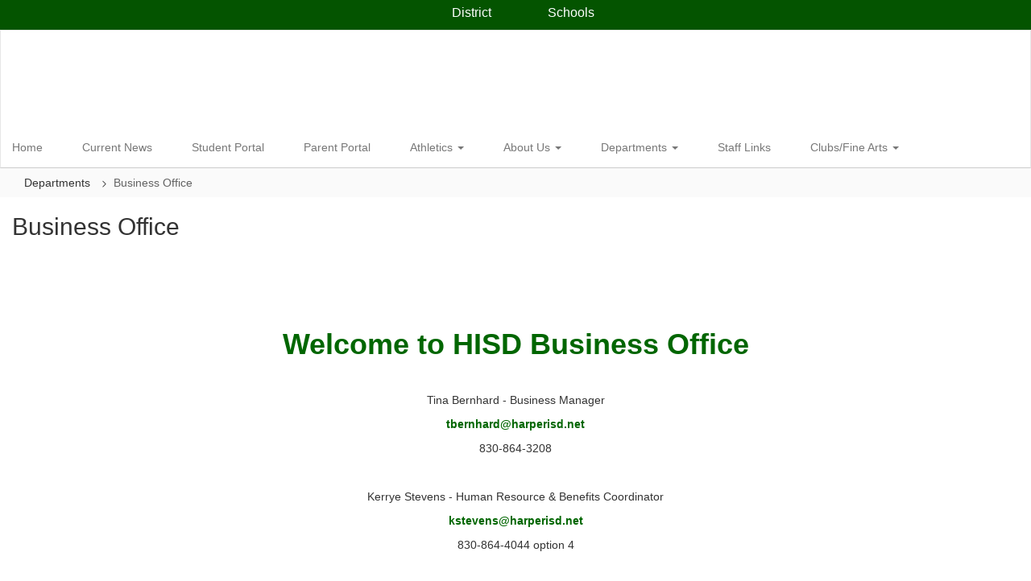

--- FILE ---
content_type: text/html; charset=utf-8
request_url: https://www.google.com/recaptcha/api2/anchor?ar=1&k=6LcgqJAUAAAAAJhQs01VmAHQEf3SatmIFQjI7iNP&co=aHR0cHM6Ly93d3cuaGFycGVyaXNkLm9yZzo0NDM.&hl=en&v=TkacYOdEJbdB_JjX802TMer9&size=invisible&anchor-ms=20000&execute-ms=15000&cb=yn7fjlhm516i
body_size: 46204
content:
<!DOCTYPE HTML><html dir="ltr" lang="en"><head><meta http-equiv="Content-Type" content="text/html; charset=UTF-8">
<meta http-equiv="X-UA-Compatible" content="IE=edge">
<title>reCAPTCHA</title>
<style type="text/css">
/* cyrillic-ext */
@font-face {
  font-family: 'Roboto';
  font-style: normal;
  font-weight: 400;
  src: url(//fonts.gstatic.com/s/roboto/v18/KFOmCnqEu92Fr1Mu72xKKTU1Kvnz.woff2) format('woff2');
  unicode-range: U+0460-052F, U+1C80-1C8A, U+20B4, U+2DE0-2DFF, U+A640-A69F, U+FE2E-FE2F;
}
/* cyrillic */
@font-face {
  font-family: 'Roboto';
  font-style: normal;
  font-weight: 400;
  src: url(//fonts.gstatic.com/s/roboto/v18/KFOmCnqEu92Fr1Mu5mxKKTU1Kvnz.woff2) format('woff2');
  unicode-range: U+0301, U+0400-045F, U+0490-0491, U+04B0-04B1, U+2116;
}
/* greek-ext */
@font-face {
  font-family: 'Roboto';
  font-style: normal;
  font-weight: 400;
  src: url(//fonts.gstatic.com/s/roboto/v18/KFOmCnqEu92Fr1Mu7mxKKTU1Kvnz.woff2) format('woff2');
  unicode-range: U+1F00-1FFF;
}
/* greek */
@font-face {
  font-family: 'Roboto';
  font-style: normal;
  font-weight: 400;
  src: url(//fonts.gstatic.com/s/roboto/v18/KFOmCnqEu92Fr1Mu4WxKKTU1Kvnz.woff2) format('woff2');
  unicode-range: U+0370-0377, U+037A-037F, U+0384-038A, U+038C, U+038E-03A1, U+03A3-03FF;
}
/* vietnamese */
@font-face {
  font-family: 'Roboto';
  font-style: normal;
  font-weight: 400;
  src: url(//fonts.gstatic.com/s/roboto/v18/KFOmCnqEu92Fr1Mu7WxKKTU1Kvnz.woff2) format('woff2');
  unicode-range: U+0102-0103, U+0110-0111, U+0128-0129, U+0168-0169, U+01A0-01A1, U+01AF-01B0, U+0300-0301, U+0303-0304, U+0308-0309, U+0323, U+0329, U+1EA0-1EF9, U+20AB;
}
/* latin-ext */
@font-face {
  font-family: 'Roboto';
  font-style: normal;
  font-weight: 400;
  src: url(//fonts.gstatic.com/s/roboto/v18/KFOmCnqEu92Fr1Mu7GxKKTU1Kvnz.woff2) format('woff2');
  unicode-range: U+0100-02BA, U+02BD-02C5, U+02C7-02CC, U+02CE-02D7, U+02DD-02FF, U+0304, U+0308, U+0329, U+1D00-1DBF, U+1E00-1E9F, U+1EF2-1EFF, U+2020, U+20A0-20AB, U+20AD-20C0, U+2113, U+2C60-2C7F, U+A720-A7FF;
}
/* latin */
@font-face {
  font-family: 'Roboto';
  font-style: normal;
  font-weight: 400;
  src: url(//fonts.gstatic.com/s/roboto/v18/KFOmCnqEu92Fr1Mu4mxKKTU1Kg.woff2) format('woff2');
  unicode-range: U+0000-00FF, U+0131, U+0152-0153, U+02BB-02BC, U+02C6, U+02DA, U+02DC, U+0304, U+0308, U+0329, U+2000-206F, U+20AC, U+2122, U+2191, U+2193, U+2212, U+2215, U+FEFF, U+FFFD;
}
/* cyrillic-ext */
@font-face {
  font-family: 'Roboto';
  font-style: normal;
  font-weight: 500;
  src: url(//fonts.gstatic.com/s/roboto/v18/KFOlCnqEu92Fr1MmEU9fCRc4AMP6lbBP.woff2) format('woff2');
  unicode-range: U+0460-052F, U+1C80-1C8A, U+20B4, U+2DE0-2DFF, U+A640-A69F, U+FE2E-FE2F;
}
/* cyrillic */
@font-face {
  font-family: 'Roboto';
  font-style: normal;
  font-weight: 500;
  src: url(//fonts.gstatic.com/s/roboto/v18/KFOlCnqEu92Fr1MmEU9fABc4AMP6lbBP.woff2) format('woff2');
  unicode-range: U+0301, U+0400-045F, U+0490-0491, U+04B0-04B1, U+2116;
}
/* greek-ext */
@font-face {
  font-family: 'Roboto';
  font-style: normal;
  font-weight: 500;
  src: url(//fonts.gstatic.com/s/roboto/v18/KFOlCnqEu92Fr1MmEU9fCBc4AMP6lbBP.woff2) format('woff2');
  unicode-range: U+1F00-1FFF;
}
/* greek */
@font-face {
  font-family: 'Roboto';
  font-style: normal;
  font-weight: 500;
  src: url(//fonts.gstatic.com/s/roboto/v18/KFOlCnqEu92Fr1MmEU9fBxc4AMP6lbBP.woff2) format('woff2');
  unicode-range: U+0370-0377, U+037A-037F, U+0384-038A, U+038C, U+038E-03A1, U+03A3-03FF;
}
/* vietnamese */
@font-face {
  font-family: 'Roboto';
  font-style: normal;
  font-weight: 500;
  src: url(//fonts.gstatic.com/s/roboto/v18/KFOlCnqEu92Fr1MmEU9fCxc4AMP6lbBP.woff2) format('woff2');
  unicode-range: U+0102-0103, U+0110-0111, U+0128-0129, U+0168-0169, U+01A0-01A1, U+01AF-01B0, U+0300-0301, U+0303-0304, U+0308-0309, U+0323, U+0329, U+1EA0-1EF9, U+20AB;
}
/* latin-ext */
@font-face {
  font-family: 'Roboto';
  font-style: normal;
  font-weight: 500;
  src: url(//fonts.gstatic.com/s/roboto/v18/KFOlCnqEu92Fr1MmEU9fChc4AMP6lbBP.woff2) format('woff2');
  unicode-range: U+0100-02BA, U+02BD-02C5, U+02C7-02CC, U+02CE-02D7, U+02DD-02FF, U+0304, U+0308, U+0329, U+1D00-1DBF, U+1E00-1E9F, U+1EF2-1EFF, U+2020, U+20A0-20AB, U+20AD-20C0, U+2113, U+2C60-2C7F, U+A720-A7FF;
}
/* latin */
@font-face {
  font-family: 'Roboto';
  font-style: normal;
  font-weight: 500;
  src: url(//fonts.gstatic.com/s/roboto/v18/KFOlCnqEu92Fr1MmEU9fBBc4AMP6lQ.woff2) format('woff2');
  unicode-range: U+0000-00FF, U+0131, U+0152-0153, U+02BB-02BC, U+02C6, U+02DA, U+02DC, U+0304, U+0308, U+0329, U+2000-206F, U+20AC, U+2122, U+2191, U+2193, U+2212, U+2215, U+FEFF, U+FFFD;
}
/* cyrillic-ext */
@font-face {
  font-family: 'Roboto';
  font-style: normal;
  font-weight: 900;
  src: url(//fonts.gstatic.com/s/roboto/v18/KFOlCnqEu92Fr1MmYUtfCRc4AMP6lbBP.woff2) format('woff2');
  unicode-range: U+0460-052F, U+1C80-1C8A, U+20B4, U+2DE0-2DFF, U+A640-A69F, U+FE2E-FE2F;
}
/* cyrillic */
@font-face {
  font-family: 'Roboto';
  font-style: normal;
  font-weight: 900;
  src: url(//fonts.gstatic.com/s/roboto/v18/KFOlCnqEu92Fr1MmYUtfABc4AMP6lbBP.woff2) format('woff2');
  unicode-range: U+0301, U+0400-045F, U+0490-0491, U+04B0-04B1, U+2116;
}
/* greek-ext */
@font-face {
  font-family: 'Roboto';
  font-style: normal;
  font-weight: 900;
  src: url(//fonts.gstatic.com/s/roboto/v18/KFOlCnqEu92Fr1MmYUtfCBc4AMP6lbBP.woff2) format('woff2');
  unicode-range: U+1F00-1FFF;
}
/* greek */
@font-face {
  font-family: 'Roboto';
  font-style: normal;
  font-weight: 900;
  src: url(//fonts.gstatic.com/s/roboto/v18/KFOlCnqEu92Fr1MmYUtfBxc4AMP6lbBP.woff2) format('woff2');
  unicode-range: U+0370-0377, U+037A-037F, U+0384-038A, U+038C, U+038E-03A1, U+03A3-03FF;
}
/* vietnamese */
@font-face {
  font-family: 'Roboto';
  font-style: normal;
  font-weight: 900;
  src: url(//fonts.gstatic.com/s/roboto/v18/KFOlCnqEu92Fr1MmYUtfCxc4AMP6lbBP.woff2) format('woff2');
  unicode-range: U+0102-0103, U+0110-0111, U+0128-0129, U+0168-0169, U+01A0-01A1, U+01AF-01B0, U+0300-0301, U+0303-0304, U+0308-0309, U+0323, U+0329, U+1EA0-1EF9, U+20AB;
}
/* latin-ext */
@font-face {
  font-family: 'Roboto';
  font-style: normal;
  font-weight: 900;
  src: url(//fonts.gstatic.com/s/roboto/v18/KFOlCnqEu92Fr1MmYUtfChc4AMP6lbBP.woff2) format('woff2');
  unicode-range: U+0100-02BA, U+02BD-02C5, U+02C7-02CC, U+02CE-02D7, U+02DD-02FF, U+0304, U+0308, U+0329, U+1D00-1DBF, U+1E00-1E9F, U+1EF2-1EFF, U+2020, U+20A0-20AB, U+20AD-20C0, U+2113, U+2C60-2C7F, U+A720-A7FF;
}
/* latin */
@font-face {
  font-family: 'Roboto';
  font-style: normal;
  font-weight: 900;
  src: url(//fonts.gstatic.com/s/roboto/v18/KFOlCnqEu92Fr1MmYUtfBBc4AMP6lQ.woff2) format('woff2');
  unicode-range: U+0000-00FF, U+0131, U+0152-0153, U+02BB-02BC, U+02C6, U+02DA, U+02DC, U+0304, U+0308, U+0329, U+2000-206F, U+20AC, U+2122, U+2191, U+2193, U+2212, U+2215, U+FEFF, U+FFFD;
}

</style>
<link rel="stylesheet" type="text/css" href="https://www.gstatic.com/recaptcha/releases/TkacYOdEJbdB_JjX802TMer9/styles__ltr.css">
<script nonce="39QItC_F1dZlngoKOOWyNg" type="text/javascript">window['__recaptcha_api'] = 'https://www.google.com/recaptcha/api2/';</script>
<script type="text/javascript" src="https://www.gstatic.com/recaptcha/releases/TkacYOdEJbdB_JjX802TMer9/recaptcha__en.js" nonce="39QItC_F1dZlngoKOOWyNg">
      
    </script></head>
<body><div id="rc-anchor-alert" class="rc-anchor-alert"></div>
<input type="hidden" id="recaptcha-token" value="[base64]">
<script type="text/javascript" nonce="39QItC_F1dZlngoKOOWyNg">
      recaptcha.anchor.Main.init("[\x22ainput\x22,[\x22bgdata\x22,\x22\x22,\[base64]/[base64]/[base64]/[base64]/[base64]/[base64]/[base64]/[base64]/bmV3IFVbVl0oa1swXSk6bj09Mj9uZXcgVVtWXShrWzBdLGtbMV0pOm49PTM/bmV3IFVbVl0oa1swXSxrWzFdLGtbMl0pOm49PTQ/[base64]/WSh6LnN1YnN0cmluZygzKSxoLGMsSixLLHcsbCxlKTpaeSh6LGgpfSxqSD1TLnJlcXVlc3RJZGxlQ2FsbGJhY2s/[base64]/[base64]/MjU1Ono/NToyKSlyZXR1cm4gZmFsc2U7cmV0dXJuIShoLkQ9KChjPShoLmRIPUosWCh6PzQzMjoxMyxoKSksYSgxMyxoLGguVCksaC5nKS5wdXNoKFtWaixjLHo/[base64]/[base64]\x22,\[base64]\x22,\x22w5vCqU7Cv8O4w6rCgFUYFjDCv8K5w55WecK6wqNfwonDvxbDgho8w4QFw7UZwr7DvCZ0w6gQO8K+bR9KaCXDhMOrXznCusOxwpxHwpV9w47Cu8Ogw7YIScOLw68lQynDkcKJw4Itwo0oS8OQwp99F8K/[base64]/DqS3Cqycxw7oZK1LDicK/w67DscOOfFXDjiHDgsK2w6jDuFt3VcKOwrlJw5DDuAjDtsKFwqg+wq8/[base64]/DtgTCsE7ClsKHPsOCZHEjDW1MKMOUw4dBw5JqUMKnwrPDuFIJGTU1w73CixM0ei/CsxEBwrfCjSM+E8K2VMKJwoHDin9bwps8w7XCjMK0wozCqBMJwo92w69/wpbDtTBCw5oRFz4YwoYyDMOHw4XDkUMdw68GOMOTwoDChsOzwoPCsXZiQEkzCAnCo8KHYzfDvCV6ccOPNcOawoURw7TDisO5CH98ScK9fcOUS8OIw5kIwr/DgsOMIMK5EcOuw4liYBB0w5Udwql0dQQbAF/CkMKwd0DDrsKSwo3CvRzDuMK7woXDkQcJWxQDw5XDvcOLA3kWw51FLCwYBgbDnjQywpPCosO/Hlw3dEcRw67Cmg7CmBLCrsK0w43DsCRww4Vgw6UxMcOjw6/DtmNpwo4CGGlBw502IcOTNA/DqTspw68Rw4/[base64]/DgkzDkGzDsTDCl3cGGWF/X8OKwofDoA1oesOcw4Rbwr7DrsOQw6ZewrBmC8OMScKPJTfCocKpw4loJ8Ksw6R6wpLCuRfCt8OfCS3CmmsAYgzCisOKSsKZw6w5w6PDpcKGw6fCiMKsMMOpwroHw5zCkg/Ch8Oywp3DmMKiwqRHwrNdOCh5wokVHsORIMOJwpMFwoHClMO8w5oXOS7Cj8OOw4PCgTvDusOjCsONw53DkMOYw7LDtsKRw63DjmkTDnw8PMOvdDLDigbCqHcyQ2Y9WsO0w4rDk8KkTsKIw5oaIcK4IMKEwpAjwrg/[base64]/DicODWsOYwpTCizRUJ8K9wpMJDsO8w6kEQ8KWOsKHQjdFwp3DucOOwp3Co2sDwo93wpjCkRvDnMKOf2tow4Nww5NIOG/DjcOfQnzCvR0wwrJ3w5wgZ8OaYjQJw6HCj8KpOsKOwpZYw750LDE5Y27DtWIqHsK1YjvDg8O5T8KnVlo3CcOAKMOiw6DDgXfDtcOiwqcNw65GPlhxw5PCtG4XXcOVwpUbwr/[base64]/Dqlo+KHzCkcKQwqgIZTLCpHLCqXPDvTQXw4pSwp3DuMOcwoPCjMKDw5bDk2/CqcKKLUDCg8OwC8KEwqUOPcKxQsOzw6M9w6oIDxfDphvDomkLVcKLPF7CjjrDt1cvUTBcw4gvw6xywr0/w7PDhmvDvsKuw4gmVMK2CUfCoyQPwozDrsOUcnR9V8OQIcOkeWjDmcKrGAB+w78CFMK6b8K0ClxJJ8OHw6DDqGFdwp4Lwo7ClnHClwXCqxUsXVzCjsOgwpzCjcK6RkvCusO3ZzEbNlQew7jCusKDXsKpGBLCvsOGCiF/[base64]/OMKdw6TDkwrCiQbCq8OowqnDiU5Kw6bDhcOHw5MfHMKsQ8ONwpXDoxbCgA7DsjEpeMKJfk7DgAA1RMOuw7MZwqlTTcKfSz4Yw5XCmDdJRxk7w7/DgsKBKRfChMONw4LDt8OHw5I7L0NtwpzCjsKXw7N9GcKtw47Dp8OLKcKIw7jCu8K6w7DCq3Fta8OiwrVRw6JYN8KlwoXCusKoGgTCosOjbg7Cq8KrWBDChsKPwqvCrlXDuRjCoMKXwpB7w6bCgcOaInjDjRrCtHnDjsOZwq/DlxvDhn0Nw7wQJMO6U8Oaw4fDpCHDvhDCvhrDukkqWnoDwqsewobCmxgVR8OqLsKGw5hCfRMiwq4VelbDuCrDp8O5w6DDi8K7woYhwqNfw6RZUMOtwoglw7PCrsKpw69YwqrClcK2BcOgV8K7XcOxayZ4wqsnw5YkDsKEwoZ9ACPCmMOmDsOLWFXCg8OAw4/[base64]/[base64]/Du8Ocw5lxwpcVEwBWADDDgcKlVVvDgMOZwo7ClWXCoRXCkMKsLcKYw7lbwrLCi0B2OVoXw4/CqQXDqMKNw7jCgEgRwqwHw5lKd8OwwqLDqsOeBMO5wrgjwqpewo5SGHNjDy/ClnvDt3PDg8OjM8KEAQ4qw7x6N8O0VAZkw7zCp8KwG2/[base64]/[base64]/QyPDlCdCw4UjCzHDhcKQw5TCisOqewICw7nDh0xXRirCpsKgwpDClMOgw5jDiMKnw5TDs8OewpF8Q27Ci8KXGT8IWsOlw4Iuw7/Dm8Oxw5LCuU3DrsOmwprDoMOcw4hEOcKYckrCi8O0dsKHa8Ojw5rCozpKwr9UwrIMfMKLEA3DqcK1w6zDulPDr8OXw5TCsMOBTQwFw7fCssKIwojCjTwHw4RFW8Kww4wVG8OEwo5zwphZfH9DI13DniFqXVtRw7t/wrDDtsOxwpTDmwgQwqNOwr1OGVAyw5PCiMO5RMOzWMKxcsKmZ2AFwpMmw5rDm33Dgz/Cm1MSH8KHwq5PAcOuwpBUwoXDnRPDqWAHwojCgcKww5TCh8OfD8OBwqnDisKUwp5JTMKXXRxyw6jCt8OEwrbCnXEpFTokFMKsJGHClMOQaQnDqMKfw4zDksK8w77CrcO7VcOSw4HDuMO4QcKMRMKCwqMMFAfDvjIVc8KHw6DDicOuRsOFXMKkw5o/Ex7ClRXDmyt7Iw5CSSdyDFYKwqwfw4EhwonCscKSDcKxw5fDm15AEEk4AMK1TR/[base64]/[base64]/Dn1jCmsK9NAjCn8K5Q8OFUsK/d27CiMKnw6XDsMKoCWPCr0/DrUk+w53CrcKrw7bCgMK/wr5QfwfDrMK8w6wuMcOqw7zCkhXDnsOXw4fCkxNTFMOQwqkmUsK9w4rCtydSPEjCoGp6w7nCg8K1w7wuBynCrjclwqTCuXBaIFDDhjo0d8Opw7o4LcOgfHVDw77CnMKTw5DDvcOMw5LDpVfDt8OBwrHCkkzCjMO8w6PCmMK9w6RYCjLDvsKlw5fDsMOqEzsRAV/DscOCw6UacMOzTsO+w6prJ8Kiw4VpwrXCpMO8w7LDgsKdwo3Cm3rDjCfDtnPDjMOgccKrRcOET8OYwp/Ds8OWClDCiFxBwpZ/wrAcw7fCnMKqwop2wrjCjUw7aFkgwrw2w6nDhATCv0l6wrXCoidxFEDClF9YwqrCkRLDmsO2Z09/[base64]/Ck8OMT0bDtsOywr3CqsK+w73CvcKcWsO7KFrDmsKYDsK7wr0BSATDt8OXwpQhc8KkwonDhBA4RcO4WcKTwr/Cq8OKKCHCr8KRD8Knw63DsCvCnRvDksOXEhkBw7vDtsOKVhoWw5hywp4nFMOPwrNILsOTwprDrjbCjx0NA8OAw4/DvSINw4PDuyBBw4VGwrNuw6wFdX7DnRfDgmHDocO1OMOxK8KlwpzCjsO0wqBpwpHDkcK0SsOnw6BswoRhZRhIOxYbwrfCu8KuOlzDscKYX8KCGcKiPizDpsORwqHCtDIQJDDDvsKbXsOcwosLQT7Dsltgwp3CpSjCh1fDo8O/QsOgTVbDmxLCtT3DmMOYw5TCicOlwoPDtgkGwo7DssK5MMOYw6l1esKkVMKfw6ICDMK5wrZ+d8Kuw5jCvxkqLD/Cr8OIN2hxw6FOwoHCpcOkBsOKw6d3w6HDjMOWUj1aEMOCWMK7w5nCiV/Du8Kvw7rCpcKoCcO1woPDhcOqMSrCpcKZGMOOwoldPxABOMOKw5xjL8OGwoPCpTfDksKRXDrDuVHDosKeLcKSw7/DhMKGwpEZw5Upw4YGw7o3wrvDq1YZw7HDpcOXSV9RwoITwoF7w6sZw7MDCcKGwrnCpWB8P8KQBsO3w4TDi8KJG1fCvk3CocOgH8KLWgHDp8Opw4/[base64]/dsKFBjNCFCDDrXMBwqYtwqLDv2UMwq8Vwog5KjLCrcKfw57DpsKTb8OcVcKJe1/DgHjCoGXCmMKFAXzCl8K4ECoEwpjCnVvClcKlwoTDtDzClSQewqJCUcOLYE0mwo8sOwfCu8Kgw6Y9w6sxZnLDrFNmwowGwrPDhkrDvMKgw79DC0bCtAvCu8KyU8K7wr58wroCF8OpwqbCjxTCuEHDp8O8QcKdeWTDqUQxJMKPZCwSw6PDqcOddD/DosKgw6RAQx/DlsKzw77DtsOpw4VPBwzCkRPCn8KoPSZtDsOcGcOnwpTCq8KyOlYiwoQ3w7zCrcOlTsKfA8KJwq15VivCt0Qub8Ojw6F0w6TDrcOHXMK8w6LDjjxEQ0bDmsKZwrzClTvDmcOzT8KeK8O/[base64]/Dk8K5wp3ChDYJYjnDhV7DgcKDDMKxFCFrAQwwUsKywrRVwqDCgl4rw5FJwrAcKQ5RwqU0FyfCo2zCnzxywrBPwqXCrsO4SMKbLl0BwonCsMOLGx10wrwEw710f2fDvsOYw5wkecOSwq/DtRBwH8O+wrTDt2tSwrFsCMKee3XCiS/Dh8OMw5hWw4fCrMK4w7nCicK8cizDlcKRwqo1LcOEw4vDqU0LwpswG0E4w4J8w7TDqsONRhc7w7BCw77DocKwO8KEwo9Mw6t/XsKTwoIfwojCkTJcOThswpMgw5/Dv8K4wrHCk2Z2wqtsw4/[base64]/DucOOWMKnwo/DlljCt8O2YkYSJ8KSw6/DmicATR3Ch3nDswQRwqfCgcKgOSHDtBhtB8OOwpbDo2rDksOfwp5gwrpFN18hJXhbw6nCgMKTw61KH3rCvQzDkcOuw7fDqC3Ds8KrAiDDlMKHDcKAScOrwpTCpwTCpsKhw4HCsB7DpMORw5zDlcOew7RMw7MuZMOzeRrCgcKdw4LClGPCuMO3wr/[base64]/DkBgQBTbDv8KzwrHDgMO4wqjCn8ONwoTCjkwkw5nCmMOWw5nDuGJUNcKCJWsYcmbDhy7DoBrDssK3SMKmbl8wEMKdwp56f8K3B8OmwpgrHcK1wrzDpcKswqYhGEksZWp5wr7DpDcuGMKrR1XDtsOmRm/DiivDhMOxw7Q7w5rCkcOrwrMycMKKw7scwp/[base64]/Cr8OswoHCrgRiwrNDw70Sw4IeacKLw6QvHnjDl8OQZHvDvwQQJgQ2YQvDpsOUw7LCucOiwr7Cl1XDh0lGPDbCpjh0FcKmw4fDksObw43DlMO8G8KtWijDhcKfwo4Hw5Q4HcO/[base64]/CmMK/wqMyVFXDsE3CsMO3IV7CicOowqoAbMOGwqLDn2MYw78dw6LCrcO2w54cwpdEI07Diz0hw4xlwpXDl8OZJ2TCh3cCFGzCjcOWwrMww5LCpwDDmsOJw7PCrMKFJlc+wq9FwqEZH8OneMOqw4LCoMKnwpXDr8OKw6xdeBjCvCdLM2hXw6R/eMKmw7VOwo51wqHDpsK2TsO5HBrCtFHDqGfCjsOcSUMsw5DChsKPe1XDox0wwr7Cr8O1w4TDjwpMwoYiXWjCm8OGw4Rtw75xw55lw7HCqB3Dm8O/aQ3DpXANOjDDqMO0w7nCnsKDaFNkw7fDrcOswo1Ww48Bw5ZvNCbCo3rDm8KLwrDDscKfw7Urw73Ck1rDuC9Gw6LCnMKyVkVBw6cQw7XDj2YgXsO7ecO3fMO2SMOVwpvDukjDqsOuw5zDoFUSP8O7JcOmAGbDlAJBXMKRWMOiwqHDpVY9cnfDpcKIwq/DoMKOwo4PCgPCgCHDnEQNFVZgwqBwPcOsw7XDncKSwq7CucOGw7zCmsK6BcKQw4MzMMKSfw4YFhrCucOXw6F/[base64]/CimUWesKuEh3Co3jCn04jwp9Uw6TDshXDgEPCrAnCjGwiVMK1B8OYfcOEASHCkMOVwqcewoTDrcOFw4zCp8O0w4zCqsOTwprDhsOuw5g/Z311aFfDvcKyPlwrwqE2w5Zxwq7CtSfDu8OTKnPChzTCr2vCjkZlYAXDlixhKwIww4d4w6FjZHDCvsOEw5nCrcOzSw4vwpJYHcOzw4NXwoYDY8O/w7fDmRkYw7hlwpbDkBBzw45dwrvDgyDDsX7DrcKPw7rDgMOIFcOVwrPCjlB/woZmw5xkwpBDYcOAw5tPK3ZZITzDokTCn8Ogw7rCojzDjsKCGDHDr8Kgw53CjsKWw73CvcKYwp00woEWwoVhShZpw7ITwrI1wqTDhA/Cr0RMJC1AwpDDiS9Vw4/DvMOYw5LDuV4lbsKTwpYWw6nChMKtbMOabyDCqRbCgn3Cqj0hw79pwpzDtCplWMOqdsK9ScK/[base64]/[base64]/CiHPCtcKUw4AYwptYwqEpNcO5wpoKw7g0w7nDuEVeFMKLw6Qrw5cnwpXCq2szO1rCv8O1XS0Gwo/CncOWw4HDiSzDjcKkbWgAPVQqwoIJwrTDnzzDillZwrR1d3LCiMKRa8OIJ8KlwrnCt8KuwoHCgV7DrGENw6DDpcKWwqJ7aMK7MFPCjMO4SVbDpDBNwqsOwr8vIizCuHkhw6/[base64]/DpcO4a8KyfMKBdcKHL8ObDcO0w5vCi3XCvsKxw6jCo0XCmnfCoC3CviTDvMOUwrNVScO5a8K3fcKjw6JSw4JlwrFVw5stw7YvwpwoJHJAEsOew74Cw4fCsg41BSUNw7bClmMjw64Lw6MTwrnCsMKTw5/[base64]/wqYNCMKjDsKvb8K3wpAuXhjDiMOJw4rCtUpwABjCr8KvecObwp4lNMKlw4HDscK5woDCs8KxwqTCrzbCqsKGR8KUDcKAQcO/[base64]/[base64]/CqcOewqzDg8OIwpXCsA3CgXYuSxYyw7PDtcOnHMKobFdEI8OPw4JFw7bClMO5wq/DrMKpwqfDicONDVjCmFcCwrVpw6fDl8KfZhzCrzpvwqkpw53CjsOjw5rCmW06wojCkB4ewoRyBXjDrcKtw6/[base64]/dMOpacOKPcOjw5Qhe0s9Cg9JwoHDhcOkc1c0NG/Dl8Kyw4YDw7DDsixIw6QxejU8d8KAwrgEZ8KHCndPwqXDucKawqoXwoECw5QkA8Otw7jCtMOaI8OVRWBIwoHCusOyw5DComrDjgXDl8KqFcORclUOw4/[base64]/CkzZ/csO0wqUrw5TCvcKUwqx3w78Vw4BrG0ARd2MCFHDCr8KkTsKrXWkaDMOjwr4Be8KuwoFiecOTCQBxw5YVJcOmw5TCrMKqSkxiwqpgwrDCsFHCusOzwp5CDmPCocO5w4TDtghyBcOOwp7DlB3ClsKIw59/[base64]/CgcOIwpRawqlJwpvDjgvCpBpecGsfC8K9w4LCmMOuwoZiSEQtw78rexTDj1JCRSQmwpQfw7MkUcO1BMKRckTCmcOnNsKXOMKLPW3DoVV8EQMtwrtOwo4qMh0OKV8Qw4vCjcOPccOgw4bDlMKRVsKQwrHDkxhFfsK+wpQHwql+Sm/Dj1rCq8OGwp/CksKKwrzDoU1+w63DkUNbw4ARUmNoRMKNccORZ8K0wq/Cp8O2wo/Cg8KNKXgew4tBF8OfwqDCl2cZS8KafsObecKlw4vCpsOFwq7Du281YcKKHcKdW08Kwq/CgcOoC8KoO8OtY2lBw7bCniZ0PzICw6vCu1bDrMOzw5XDiy/DpcOKfGnDvcKREsKtw7LDqk5bUcKlLsOfecKPG8Olw6PDg1vCk8KmR1ELwpJsA8OTNXMCBcKpc8O0w6TDv8Kbw4jCkMO6AcKRXRcCwrzCj8KJw65xwpvDvWfDlsOlwoLDtFDClxrDsmMrw7/DrGZ0w5zCqSPDtHRowpfDgDTDmsOaXgLCiMOpwq0uV8K3CUgNMMKmw7ZLw7PDj8KSw4bCrxtaUsObw5fDncKnwo91wqY3RcK7bGvDkGzDi8KswqzCvsKhw4x1wqPDrlfCnHjCicKsw7hKX3NkdEPCoFzCrS/CjcKhwqjDvcOOJMOgQsOhwrUYG8KzwqB5w49dwrBrwqVDB8OVwp3DkC/[base64]/LsKIFMO3wrvDuAvCl1DDicOGY8KTw4nDhsO+w7tkAB7DtsKnYcKCw6RAGcO6w5Y6woTCtMKAPsONw7Miw5kAS8KBXk/[base64]/wo1ew50dw4AiwpkHwrbCtzDDnTvChjjCqkFEwrt3ScKWwrprKTRpDjEew69zwrQ5wonCnlVMQsKAa8K4e8O0w6HDvVR/FsO+wo/CvMK5w4bCt8KDw5fCvVVHwoQhPCPCu8Kxw4RpJcKxZ2tHwrQNdcO/wo3Cql0TwoPCgUHDhcO8w5k8Ci/[base64]/KnUhG8OqBnXDmgI4fsObF8O+wq9pHcOfwp3CljswJx0rw48lwr/Dv8O8wr3CicKiYS1JQsKOw5E5wqPCo18hXsKZwpvDscOTPy58NMK4w5pEwq3DisKIJQTCnVHCosKlw69twq7Dm8KsdsKsEiXDmMOHCULCv8OhwpTCscKlwrhmw6PCmMKiZMKOVcKNTX/[base64]/w7HCm19mwpwFwr/[base64]/IlTDgsK0w7DCocKAB07CncKpe8KFwrg8wq/CpsK/TT7CoXpgOMKSwoPCoATDp2BZTlnDr8OIXF7CvmPCrsOfCS9iL2DDuDzCnMKRczPDuFfDscKtfsOww7Yvw5vDv8O6wo54w5DDjwFQwqHCvgrCmxvDuMO0w7wEbwnDqcKbw4TDnBvDh8KJMMOwwqo8I8OAGk/CvMKrwpLDsErDsEV4wqxcE3U6Mk4/w5pAwojCrmhLHcKhw5xlf8K6w5zDlsO7wqPCrDtAwrkIw5sPw7cwRTnDmjMaCsKEwqnDqzHDthplNWnCrcOPGsOYw6XCmXbCq3x1w4MVwoTCizfDtyHCq8OYCsKjwqwYCH/[base64]/CocKGwrrChkwoH8KYw74wRAhOwr/[base64]/DkcOlwpjDncO+T8Kvw5LDnMOhwr/[base64]/EcOZZcOSXMKjwqXChsOpwqIZwqnCp043w5k2w5/CisKDZ8KKT2Q9woLCoAkCY1cYYRdgw5ZAdsOMw67Dmj/[base64]/wogvIETClMO7wo7Dt8KQwrDCiT3DisK5w4PDlMKBw608aFDDqUlewpbDmsOOMMK/w4nDpGHCln82w5wTwoNTbcOtwrrCuMO/UxVWJTnDhTFSwrfCosKDw7hjcGLDiVYSw7FwRMOBw4TCmW8Gw65wRMOKwrcFwpsKeiBBwpA2LR0jAjPCkMOww503w4/Dj1RPLsKfSsKAwpFKBjnCozYdw7kvKMOywrFPAmzDrMOdwpMCUHUNwpnCt3oRF1Ipwr5cUMKHScOwa3kfZMOlJj7DqGzCpwc1Hw14C8OMw7/CjnBpw6EFKUgrw79IY0DDvjrCmMOPNm5UccOWWcOAwo0fwq7CksKGQUN3w6/Cg1RhwqMDEMOadws5aw17BcKgw57Dg8OmwofClMOsw7BYwoNsFBrDvsKGeEvCiRVewr96U8KEwrbCksOYw4fDgMOvwpANwpQdwqnDjcKaKMKCwqXDtVdHTW7ChsOjw5FPw498wr4bwr/[base64]/wqbDlsKowqlSE8KIcxUbBxAePMOCdFBvCMO6RcKrH3UbHMK+w7bCg8KpwrXCs8KKMx3DscKlwp/CgBUQw64dwqTClgLCjlzDicOww7PCinMtZFR/wrtVIhLDjzPCtjJ9O3x1EcOwVMKbwpDCoEk9PxvDn8KCwpvCmBbDgMOEw6DDiSQZwpdlXcOgMi1oPMOIdsO0w4LCmS/[base64]/[base64]/CjWhRwp7Cmh3CiD4EwqIwwqjDuMOgwoLCmAMGU8OKX8KZTRJGeh3DjQjCosKBwrDDlhNPw7/Do8K8XsKBGsOudcK/wrfCjUrDicODw6dNw7dywpvCkhzCvRUaPsOCw5nCtcKlwqUUbsOnwonCu8OEDwrCqznDuSDDuXtRbA3Dq8OdwpVZAEbDgklbGF8CwqtKw6/CpzpeQcODwr9XVMK9SjgAwrkEVcKZw4UuwpRWekJnUMOUwpdAembDksKTD8Kaw4sIKcODw5QjXmnDoV3CtF3DmhnDmU9iw4swZ8O1w4I8w54FRV7Ct8OzNsKKw7/[base64]/w7DCtcKBw6TDrMKtwo5uEgPDnlVJw7YoE8OQwp5Zd8OCP2FSwp5Iwodow7fCnmLDjg7CmVXDtkhHRgBTHcKMUSjCm8Orw7V0DsOFIsONwoDClHvClcODC8Oiw50TwpAzHQsiw4hxwq13EcOQYcOkdGtkwozDmsO8wozCssOnXsO0wr/DvsOaQMKrIH7DozTDoAnCi1LDnMObwqDDlsOfw4HCuBhgEHMJZsKHw4TCkidswpJ2bwHDmjvDmcOyw7DCqwTDtErCr8Klw7/DmsKhw7DDhTgBdMOlS8KuEjbDlzbDlGLDicKaSTfCtglSwqFKw5jCm8KxEwx/wqc/w63CqEvDrG7DkBTDjsO0RijChVUSam0lw4hMw57CpcOPchR+w6pldVoOUksbBxDCvcKGwrnDvA3CtGEUbk0YwpvCsGPDvSjDn8KyIX/Cr8KieyPDuMK/MTIdLzF2G29tO1fDjAJUwrdawo4IFMO6esKfwpHDuUhMMcORS1jCscKCwq/ChsO2w4jDtcKvw5PDuS7DqMK8KsK/w7VPw6PCp27DjBvDh2sOw5VhVMO7VlrCmMKow4BtU8K/XGzChgoUw5fDkMOEa8KBw5t0QMOGwphBOsOuw5IgB8KlOsO/RgRCwpfDhArDtMOTasKHw6/CvcOmwqhpw4fCuULCmsOvwo7CukPDv8K0wo9Mw4XDhDZ+w7lYIljDocOcwonCvTIeUcO7W8KzPAEnOgbDiMOGw6TCncKTw69dwo/DuMKPayc3wqHDqmfCgcKBw6kDEsKgwqrDu8KFKQLDkMKETy/CvDokw7vDoSAAw5lrwpQow4slw4vDnsOSR8KRw6peQDo5UsOSwpNXwpM2XT5PPDXDlHrChERYw6HDjwVHFXM/w7Fdw7jDjMO7J8K+w6zCv8KpK8KmNsO4wrMew7bDhmdEwoUbwp5vFMOGw6zDhsK4QVvCssKTwo9bFMKkwovCmMKpVMO4wrI/NhDDhWt7w6fCpRvDvcOEFMO8KzZdw6nCpyMdwq88FMKuYRDDssK3w55+wqjDssKbCcOmw7U3acKZN8OSwqQJwp8CwrrCnMKlwrR8wrbDtsKZw7LDs8OfA8Kyw4gnEwx8ZsO4FUnCvE3CkQrDpcKGY2g1wq1ew6Utw7bDlhkew7DDp8K/wqVzRcK+wo/[base64]/[base64]/CqsKFwoI4w6kPDMKbwrVlQWMFw5sawo/DmcKwwoQ1FWDDrcOtUMOjfsO/w6vCoMOsRnbDtwN2ZsKDYMKawq7CjnlzNAwCQMO2HcKPWMKNwpVOw7DCo8KxJ3/CmMKFwqASwopKw5vDlxw0w61CfS86woHCuXkVfHw/[base64]/w7fClErCtTbCgxHDncKvw7LDtcKwJcKxC8Ozwrkxwq1ISl0NXsKZTsOjw41OJH5DbXQpUsO2BjNnDjzDo8KhwpICwoovIyzDiMKdUsOIEcK9w4zDkcK0CwJkw4TDqBZwwr0dDsKLD8O/w5vCvyfCv8OxR8KFwqFdVB7DvcOBw6B6w4wUwr3Cj8ObVMKHTytMHcK4w6jCvsO7wpkcesO1wrvClMKtZ0VHaMK7w4w2wrkvT8OZw5Eew61wWMKOw6EBwpBHK8Onwrstw7/DmivDr3bCpsKowqg/wofDizzDkAoqf8Kvw7F1wqDCk8K1w5/Ci2TDjcKSw7leRBnCvsOqw7vCnHDDpsO7wq/[base64]/Cn1x7w5/DqMKeTErCmcOJG8OSw7Qtw5DDnzkIdy51LVPCsx8lBMOSw5B4w4ZZw580woTCisKYwpt6fQ4SA8KHw6R3XcK8YsO5XxDDmEUmw53DhgXDosOvCXbCoMOfw53Cm3Qzw4nCnMK3TcKhwqXDhmRcdwjCv8KIw6LCjMK0JzJ2ZxE8VMKowrbCj8K5w7zCh0/DsgDDrMKhw63Cp354R8K4RcO5dVBUXsO0wqU9wocGQm/DnMOHSD9cE8K0wqbCgz5Zw7NnLH48SmzCinrCgsKHw77Ds8O0MiLDoMKPw5LDvcKaMgFEDlvCl8OTdR3CghUTwrV/w5FCG1XDhsOdw5x+FWlrJMKjw5wDLMKLw51rEWZ/HwLDqls2fcOYwrBJwqDCilXCg8KAwrJJQsO7YVVRA3g5woPDiMOAQcKsw6nDrz8RYW7Cm2cswrpCw5XCs0xuUSZtwq7CjAsAaFoVJMOhAcOTw4ogwp7DpiLDnGplw6jDiRIPw5DDmxg8a8O/wodww7bDksOQw6bCpMKgH8OUw6/CjHEZw5ELw4t+CMOcLMKSwp8mE8OCwoUiwqcZbcOkw60LOhnDgsOWw4EEw58jQsK5KcOFwrXCksOQVBNmLHvCtxjCvjPDk8KzQ8Oowr7Ct8KPOFRcLT/CqFkQARkjKcKew7JswpQcbXRaHsOwwp58f8O+wpNRbsOVw58rw5nCrDvDuiJaCsKuwq7CgcK/worDicOGw7/DsMK8w53CgsOew6JSw45jIsOlQMKww5Bmw4zCvA1XAlM5FMOlAxJ+YMKlHwvDhx9Pc3stwrvCn8OMw6LCnsKPacO0UsKCeDpow497w7TCrVU9fcKqbVnDmlrCrMKoN0LCjsKmCcOpRS9GCsOvD8OTHXjDhCRVwrgswqoJGsOiw6/[base64]/Ck8O6ScK9OsOawr7Dg1VLw6fCn0AOFl3Ch8OIZ3x1SQ9Ew415w5BvBsKmZMK6eGFbClbDpcKIZRx3wo4JwrRxHMOSD14zwpXCsSlNw6bCmCZbwqjCmsK7RwpQf2IcAyE/wpnDoMOGwrUbw6/DrRjCnMO+EMKldUrDq8KQJ8OPwrrClkDDssOIRsOrVSXCj2PDssKtdHDCgnrDvsOKZsKJGQhzXlsUPXvCgsOQw44qw7QhJwNCwqTCssOQw7bCsMKAwpnCpnIGeMO2Yh7DpA1vw7nCs8O5F8OdwrPDryDDtcKvwpslF8KVwprCssO/RX1PWMKow4bDoSQWRx83w4rDiMONw6hNL27DrcK9wr7Cv8KVwo/Crxk9w5hrw5rDjBTDv8OGY25LP2dFw6ZdXcKHw5VxZV/DrMKSwpzDqVAiGcK3KMKew5kjw6Z2DMKaGVzDpT0QYMKTw551wrsmb3FOwowUU3PCrRfDmMKfw7h0E8KkR3bDpMO0w77CvgbCtMOow5fCpsOtZcO0I1PCscKvw5PCqiIqa0/[base64]/YMOtw796H0rDpg4Uc8KoE2HDn8OOw4htw40dw4xww5nDh8KTw6rDgmvDl3ccCcOGXyVuW2fDlVh5wpjDmTDDvMOGMDMHw6liBx5WwoLClcO0JxfCsQ8RCsONJsK3UcKLcMOaw4xww7/CkQ8rElHCgmTDvHHChntkV8K+w7dhD8OVJncEwo3DocK4OEd7L8OYP8Odwo/CqTzCgR0vNyInwpPCgk3DjW/[base64]/w4fCtnZSwpXDosOxRsOQTUjDvQLDkmHCgsObSU3DmMO5asODw6BGUyocUQvDh8OjSirCkGsiLBN0f1bDq0nDgsKpWMObDsKLEVPDpjjDih/[base64]/GsORw7fCsnIxZMKbwr7Cklh9HHvDjC8VR8O/HMKrUEHCmsOjbcOhwrMYwpnDigXDihVTJQpbb1fDisOqQk/DpcOlX8KNKjhdNcOGwrEzasKFwrQbw5fCpDXCv8KzUTzCkE3DuXXDr8KIw74oRMOWw77CrMOqH8O/wo3Dt8OjwqRYwqnDm8K7Og8Yw6HDulsCQyHChcOlO8OVDykLRMKGOcKjSVISw7YLTxrCgk7DrlTCh8KFOsOOJ8K9w7lLbGZ4w6hnMcOrTgM/[base64]/wrsAwrQzw5IGPMKWCCLDpsKJw6TCqcOnw7QBw5EMIxrCtVM4RMOvw4fDoHrDj8OGTMOALcKpw7tgwqfDuQLDiUtEUcO1R8KaAVlpMcK8Y8KlwqoXL8KPS3LDlMKtw4/DkcK4UErDvGUfScKLC1jDi8ODw5Ybw6liIGwYRsK/BsK2w6fCosO/[base64]/[base64]/DqSsWTBvCqR3CqC5tDQUtIl3CucO0BMOmacODw6nDtifCg8K7NcOCwqdlZcO6BHPDocKlHUdQMMOIBHjCvMOdUj3CisKZw6LDi8O4IsKmMsKEWGloAzDCjcKoOkPCj8Kyw6bCiMOUbyTDpSU/CsKBF0LCosOQw4o/d8ONw4NhDcKZE8Kxw6/DicKIwq3CqsOMwpxXccObw7A9LDI/wprCqsKHGxNBKQppwo5cw6BiZ8KoV8K7w5QgcsKyw7Zsw456wozCmWEHw7pGw74tJXg7woPCtlZiEcOxw7B+wp8Mw51xTsOGw7DDtMKTw5t2V8O7L0HDpg/Dq8KPwobDtgzDu3fDmMOQw5nDuwnCuSrDiirCscKew4LCqsKeBMKnw7p8O8Oaf8OjKsOaKMONw7MawroOwpHCkMK0wp9qT8Kuw6XDtShgecK7w6JlwpV1woNmw6tod8KOCMOuJsOzNAkZaAR3ZyDDqTfDuMKHCMKdwoxTanYCIMOFwoTCoDTDgmtQCsK9wq/ClsOTw4HCrcKoK8OgwozCsynCosOFwq/DoWgEO8OFwowxwoc8wqQSwqATwrFWwoRxBVk9GsKIT8Kfw6FXf8O5wqfDssKBwrHDucK3QMK7JwPDlMKqVyx4DcOoYBzDj8KLfcKEDisjOMOMCSZUwoDDnmQtVMOywqNxw6TCmMOSwq7Ci8KrwpzDvj7CjUfCs8KrHXVFYyt/w43Ci0zDhEfCoiPCtMKBw7kZwoEVw6NvQCh+UxDDsngbwqsRw6gNw4rDuArDnivCrcKPEVRjw7XDusOEwrnCsQXCrsKLS8OIw4AawpgMWi9PfsKrw6rDpsOywpzDmcKnFcOeYjHDjh9FwpjCscOkEsKGwr13wotyYMOKw5BWAXbDusOQwpJFa8K/[base64]/DmVbDuCs0wrJEXMK4wqTCnMKMwp/CqUY/wph+KcKWwpDCmsOnKEc8wp00JcOte8Omw4MmfRzDoUEdw5XDjcKGZkYQfm3CmMKhCMOSwoLDlsK4O8OAwpkOLMOMVDnDrx7DnMOETcO0w7/Cj8KCwrRKfCYBw4hyczzDrsODw79pDQ7DpxvCkMKFwoJ5ej0fw4TCmV08w4UcNjXDpMOlw63CnWBLw7g5w4LCoTfDsF9Nw7LDmAHDnMKWw6EpQ8KzwqTDnUXCjW/ClMKzwr0tSnQcw5FewrISbcK5FMOUwrrCmQ/Cj3nDgcKgSiYyUMKhwrfCl8Ozwr3DpMKcLzIbdiHDijTDp8KMQ3EuS8KuZsOOw5fDhcOIAMKzw6gKQsK3wqNfDMO/w7jDjyRJw5HDtcK8bMOzw7EVwqRyworCgMOTYsOOwr9Mwo3Cr8OQGQjDpm1ew6LDhcOnTinCuQLChsKbGcOmHDPCncKOYcOVXRcYwphnTsKJeiQww5xOKGcswopNwr1pCsKMWsO/w51FWWXDuUbCnTwawr3DsMO0wo1SWsKdw5TDsV3DhyXCmXBqOcKsw4HCjDLClcOQdMKGE8Kxw7c9woxpBVNfL33DhsKgIXXDng\\u003d\\u003d\x22],null,[\x22conf\x22,null,\x226LcgqJAUAAAAAJhQs01VmAHQEf3SatmIFQjI7iNP\x22,0,null,null,null,0,[21,125,63,73,95,87,41,43,42,83,102,105,109,121],[7668936,398],0,null,null,null,null,0,null,0,null,700,1,null,0,\[base64]/tzcYADoGZWF6dTZkEg4Iiv2INxgAOgVNZklJNBoZCAMSFR0U8JfjNw7/vqUGGcSdCRmc4owCGQ\\u003d\\u003d\x22,0,0,null,null,1,null,0,1],\x22https://www.harperisd.org:443\x22,null,[3,1,1],null,null,null,1,3600,[\x22https://www.google.com/intl/en/policies/privacy/\x22,\x22https://www.google.com/intl/en/policies/terms/\x22],\x22J7imwOPppS2FMeOPndAhN7h/s27khgOVk+7lW6hJ1u8\\u003d\x22,1,0,null,1,1763704728309,0,0,[144,12,142,103,113],null,[80,33],\x22RC-l5zrUdt_m-toNw\x22,null,null,null,null,null,\x220dAFcWeA6ZZa_DdfQoJ2827ZKthRTUT7kHUb_2PLtYk-hEqYG5wpwRA_nLRpIl5DDa4L8VpAXeCGnfsyHkT7e9xfG9Gy9KlG-m4w\x22,1763787528387]");
    </script></body></html>

--- FILE ---
content_type: text/html; charset=UTF-8
request_url: https://www.harperisd.org/sndreq/formtoken.php
body_size: -164
content:
1763701128